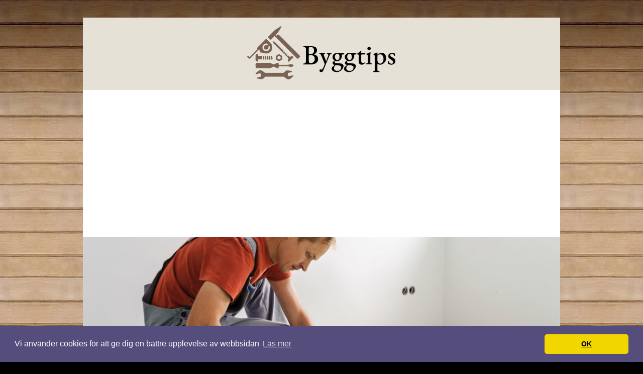

--- FILE ---
content_type: text/html; charset=utf-8
request_url: https://www.byggtips.org/renovera-badrum-i-goteborg
body_size: 5655
content:

<!DOCTYPE html>
<head>
	<title>Renovera badrum i Göteborg | </title>
	<meta name="viewport" content="width=device-width, initial-scale=1">

<style>*{padding:0em;margin:0em;}body{background:#000000 url(https://staticjw.com/n/templates/zenlike/images/bg1.jpg);padding:35px 0px 35px 0px;}body,input{font-size:16px;font-family:"georgia","times new roman",serif;color:#333333;}p{line-height:1.5em;margin-bottom:1.0em;}a{color:#B96D00;text-decoration:underline;}a:hover{text-decoration:none;}h3 span{font-weight:normal;}.box h4{font-size:2em;font-weight:normal;padding:0 0 0.3em;margin:17px 0 10px 0;color:#222;letter-spacing:1px;}.contentarea{padding-top:1.3em;}img{border:solid 1px #6F5230;}img.left{position:relative;float:left;margin:0em 1.8em 1.4em 0em;}img.right{position:relative;float:right;margin:0em 0em 1.8em 1.8em;}.divider1{position:relative;background:#fff url(https://staticjw.com/n/templates/zenlike/images/border2.gif) repeat-x;height:14px;margin:2.0em 0em 1.5em 0em;clear:both;}.divider2{position:relative;height:1px;border-bottom:solid 1px #eaeaea;margin:2.0em 0em 2.0em 0em;}.box{position:relative;background-color:#fff;left:-1.5em;top:-1.5em;padding:0em;border-bottom:solid 1px #E1D2BD;margin-bottom:1.0em;}#upbg{position:absolute;top:0px;left:0px;width:100%;height:275px;background:#fff url(https://staticjw.com/n/templates/zenlike/images/bg2.jpg) repeat-x;z-index:1;}#outer{z-index:2;position:relative;width:950px;max-width:98%;background-color:#fff;margin:0 auto;}#header{position:relative;width:100%;height:9.0em;background-color:#e5e1d7;margin-bottom:2px;}#headercontent{position:relative;bottom:0em;padding:1em 2.0em 1.3em 2.0em;}#headercontent img{max-width:300px;display:block;margin-left:auto;margin-right:auto;border:0;}#headercontent h1{font-weight:normal;color:#fff;font-size:2.5em;}#headercontent h1 sup{color:#eaeaea;}#headercontent h2{font-size:1.0em;font-weight:normal;color:#aaa;}#headerpic{position:relative;margin-bottom:0;width:100%;border:0;}#menu{position:relative;background-color:#e5e1d7;height:3.5em;padding:0em 1.0em 0em 1.0em;margin-bottom:0;}#menu ul{position:absolute;top:0.8em;font-size:1.2em;margin-left:0.9em;}#menu ul li{position:relative;display:inline;margin-right:0.8em;}#menu ul li a{padding:0;height:3.5em;color:#222;text-decoration:none;}#menu ul li a:hover{text-decoration:none;color:#7b6152;border-bottom:1px solid #7b6152;}#menu ul li#active a{padding:0;height:3.5em;border-bottom:1px solid #7b6152;}#menubottom{background-color:#fff;height:14px;margin-bottom:1.5em;}#content{padding:0em 2.0em 0em 2.0em;}#primarycontainer{float:left;margin-right:-18.0em;width:100%;}#primarycontent{margin:0 22.0em 0em 0em;}#secondarycontent{margin-top:1.5em;float:right;width:18.0em;}#footer{position:relative;height:2.0em;clear:both;padding-top:5.0em;background-color:#e5e1d7;font-size:0.8em;}#footer .left{position:absolute;left:2.0em;bottom:1.2em;}#footer .right{position:absolute;right:2.0em;bottom:1.2em;}blockquote{padding-left:35px;padding-right:30px;font-style:italic;}fieldset#contact-form{margin:20px 0px 20px 10px;padding:10px;color:#000;width:480px;margin-bottom:1em;background:#FDFCF6 url(https://staticjw.com/n/templates/zenlike/images/boxbg.gif) repeat-x;border:solid 1px #E1D2BD;border-bottom:solid 2px #E1D2BD;}fieldset#contact-form label{font-size:13px;}fieldset#contact-form input{height:20px;font-size:15px;margin-bottom:15px;padding:3px;}fieldset#contact-form textarea{font-size:15px;margin-bottom:15px;width:360px;padding:3px;}fieldset#contact-form #contact-button{font-size:14px;height:30px;margin-left:30px;}input:focus,textarea:focus{background:#fff;border:1px solid #555;}#content ul,#content ol,.box ul,.box ol{margin:15px;line-height:1.5em;}#content li,.box li{margin-bottom:13px;}#content h1{margin-bottom:15px;}#content hr{margin:30px;border:1px solid #848900;}@media (max-width:992px){#headerpic{max-width:100%;height:auto;}.contentarea img{height:auto;max-width:100%;}}@media (max-width:767px){#menu ul{line-height:1.5em;position:absolute;top:0.6em;}#upbg{height:0px;position:relative;}#primarycontainer{float:none;margin-right:0;width:100%;}#primarycontent{margin:15px;}#secondarycontent{float:none;margin-top:30px;width:100%;}.box{position:inherit;padding:1em;}.contentarea img{border:medium none;max-width:100%;}fieldset#contact-form{width:90%;}fieldset#contact-form textarea{width:86%;}}@media (max-width:700px){#headercontent h1{font-size:2em;}#headercontent h2{font-size:0.8em;}body,#content{padding:0;max-width:99%;}#menu{height:0.5em;}#footer .right{bottom:0;clear:both;float:none;line-height:4em;position:relative;right:0;width:100%;}@media (max-width:480px){#headercontent h1{font-size:1.5em;}#headercontent h2{font-size:0.7em;}fieldset#contact-form{margin:0;padding:10px 15px;}}@media (max-width:320px){fieldset#contact-form{padding:10px 10px 0 15px;}fieldset#contact-form textarea{width:95%;}}</style>
	
    <link rel="icon" href="https://images.staticjw.com/byg/6172/favicon.ico" sizes="any">
    <meta charset="utf-8">
    <link rel="canonical" href="https://www.byggtips.org/renovera-badrum-i-goteborg">


<!-- Global site tag (gtag.js) - Google Analytics -->
<script async src="https://www.googletagmanager.com/gtag/js?id=UA-142041880-1"></script>
<script>
  window.dataLayer = window.dataLayer || [];
  function gtag(){dataLayer.push(arguments);}
  gtag('js', new Date());

  gtag('config', 'UA-142041880-1');
</script>

<script async src="https://pagead2.googlesyndication.com/pagead/js/adsbygoogle.js"></script>
<script>
     (adsbygoogle = window.adsbygoogle || []).push({
          google_ad_client: "ca-pub-4382970602066077",
          enable_page_level_ads: true
     });
</script>

<link rel="stylesheet" type="text/css" href="//cdnjs.cloudflare.com/ajax/libs/cookieconsent2/3.1.0/cookieconsent.min.css" />
<script src="//cdnjs.cloudflare.com/ajax/libs/cookieconsent2/3.1.0/cookieconsent.min.js"></script>
<script>
window.addEventListener("load", function(){
window.cookieconsent.initialise({
  "palette": {
    "popup": {
      "background": "#554d7c"
    },
    "button": {
      "background": "#f1d600"
    }
  },
  "theme": "classic",
  "content": {
    "message": "Vi använder cookies för att ge dig en bättre upplevelse av webbsidan",
    "dismiss": "OK",
    "link": "Läs mer",
    "href": "https://policies.google.com/technologies/cookies?hl=sv"
  }
})});
</script>
</head>
<body>
<style>.nav-collapse{clip:rect(0 0 0 0);max-height:0;position:absolute;display:block;overflow:hidden;zoom:1;}.nav-collapse.opened{max-height:9999px;}.nav-toggle{-webkit-tap-highlight-color:rgba(0,0,0,0);-webkit-touch-callout:none;-webkit-user-select:none;-moz-user-select:none;-ms-user-select:none;-o-user-select:none;user-select:none;width:60px;height:36px;z-index:999999;position:absolute;right:15px;top:4px;overflow:hidden;display:block;background:#000 url(https://images.staticjw.com/jim/9159/hamburger.png) no-repeat 50% 44%;}@media screen and (min-width: 700px) {.nav-collapse{position:relative;}.nav-collapse.closed{max-height:none;}.nav-toggle{display:none !important;}}@media (min-width: 700px) {ul#responsive-nav{display:none;}}@media (max-width: 700px){img {max-width:100%;height:auto;}#logo-image{max-width:90%;}.nav-collapse{margin-bottom:30px;margin-top:-45px;min-height:15px;}ul#nav{display:none;}ul#responsive-nav{width:100%;background-color:#fff;margin:0;padding:0 0 10px;display:block;list-style:none;}ul#responsive-nav a{background:none;box-shadow:none;font-size:13px;text-decoration:none;color:#111;display:block;padding:10px 0 5px 15px;text-transform:uppercase;font-family:arial;text-align:left;}ul#responsive-nav #active a {font-weight:bold;}ul#responsive-nav li{width:100%;line-height:25px;display:block;padding:0;border-top:1px solid #ddd;margin:0 !important;}ul#responsive-nav li:hover{background-color:#eee;}body{margin-top:45px;background-color:#fff;background-image:none;}}</style>

<div class="nav-collapse">
<ul id="responsive-nav">
    <li><a href="/">Så lyckas du i hemmet</a></li>
    <li><a href="/planera-renovering">Planera renovering</a></li>
    <li><a href="/bygga-med-tra">Bygga med trä</a></li>
    <li><a href="/bygga-om">Bygga om</a></li>
    <li><a href="/blogg">Blogg</a></li>
</ul>
</div>


<div id="upbg"></div>
<div id="outer">
	<div id="header">
		<div id="headercontent"><img src="https://uploads.staticjw.com/by/byggtips14/bt_logo_b.png" />
			<h1></h1>
			<h2></h2>
		</div>
	</div>
	<img id="headerpic" src="https://images.staticjw.com/byg/5119/header.jpg" alt="" />
	<div id="menu">

<ul id="nav">
    <li><a href="/">Så lyckas du i hemmet</a></li>
    <li><a href="/planera-renovering">Planera renovering</a></li>
    <li><a href="/bygga-med-tra">Bygga med trä</a></li>
    <li><a href="/bygga-om">Bygga om</a></li>
    <li><a href="/blogg">Blogg</a></li>
</ul>
	</div>
	<div id="menubottom"></div>
	<div id="content">
		<div id="primarycontainer">
			<div id="primarycontent">
				<div class="post">
					<div class="contentarea">
					<h1>Renovera badrum i Göteborg</h1>
					

<p><strong>För den som ska renovera badrummet i Göteborg kan det vara värt att satsa lite extra på bra och vackra material. Då känns badrummet mer exklusivt, samtidigt som bostadens värde ökar.</strong></p>
<p>En badrumsrenovering gör man inte särskilt ofta eftersom det är ett omfattande och kostsamt projekt som även tar en hel del tid. Tätskikt och andra material i badrummet har en livslängd på maximalt tjugo år, men för att slippa fuktskador ska man helst renovera badrummet lite tidigare än så. Det gäller att planera ordentligt innan man river ut det gamla badrummet och det är lika viktigt att välja bra och hållbara material som certifierade hantverkare. Genom att satsa lite extra på vackra och kvalitativa material får man ett badrum med längre livslängd men som även ökar bostadens värde.</p>
<h2>Byggfirma specialiserad på att renovera badrum</h2>
<p>Med mosaik, marmor eller keramikplattor får man ett mer exklusivt uttryck och badrummet blir mer genuint. För den som ska <a href="https://ludwigsbygg.se/badrumsrenovering-goteborg/" target="_blank" rel="noopener">renovera badrum i Göteborg</a> finns det också byggfirmor som är specialiserade på badrumsrenovering med mer exklusiva material. De vet vad som krävs för uppnå perfektion när det gäller linjer och proportioner. Att arbeta med material som marmor och stora keramikplattor kräver nämligen särskild skicklighet. Som privatperson kan man använda sig av rotavdraget då man ska renovera badrummet. Men det kan ändå vara bra att ta in offert från några olika byggföretag specialiserade på badrumsrenovering innan man bestämmer sig. Fast man måste också titta på erfarenhet, referenser och referensobjekt för att hitta rätt företag.</p>

<style>#social-buttons {clear:both;height:15px;margin:40px 0 10px 20px;} #social-buttons a {background:url(https://staticjw.com/images/social-sprite.png) no-repeat 0 0;width:16px;height:16px;display:block;margin:0 0 0 5px;padding:0;border:0;float:left;}</style>
<div id="social-buttons">
<a style="background-position:0 0;" href="https://www.facebook.com/sharer/sharer.php?u=https%3A%2F%2Fwww.byggtips.org%2Frenovera-badrum-i-goteborg" rel="nofollow" onclick="javascript:window.open(this.href,'', 'menubar=no,toolbar=no,resizable=yes,scrollbars=yes,height=400,width=600');return false;" title="Facebook"></a>
<a style="background-position:-16px 0;" href="https://twitter.com/intent/tweet?text=Renovera+badrum+i+G%C3%B6teborg%3A&url=https%3A%2F%2Fwww.byggtips.org%2Frenovera-badrum-i-goteborg" rel="nofollow" onclick="javascript:window.open(this.href,'', 'menubar=no,toolbar=no,resizable=yes,scrollbars=yes,height=400,width=600');return false;" title="Twitter"></a>
<a style="background-position:-32px 0;" href="https://www.linkedin.com/sharing/share-offsite/?url=https%3A%2F%2Fwww.byggtips.org%2Frenovera-badrum-i-goteborg" rel="nofollow" onclick="javascript:window.open(this.href,'', 'menubar=no,toolbar=no,resizable=yes,scrollbars=yes,height=400,width=600');return false;" title="LinkedIn"></a>
<a style="background-position:-48px 0;" href="/rss.xml" rel="nofollow" target="_blank" title="RSS"></a>
<span style="float:right;margin-right:20px;">22 feb. 2022</span>
</div>

<hr id="comment" style="clear:both;width:95%;height:1px;border:0;background-color:#888;margin:0 auto 20px auto;">

<div style="max-width:100%;margin:auto;"><div class="fb-comments" data-href="http://www.byggtips14.n.nu/renovera-badrum-i-goteborg" data-colorscheme="light" data-width="100%" data-num-posts="10"></div></div>

<h2 id="other-posts-header">Andra inlägg</h2>
<ul id="blog-list">
<li><a href="/vikten-av-ratt-material-och-metod-for-armering-inom-betongprojekt">Vikten av rätt material och metod för armering inom betongprojekt</a></li>
<li><a href="/rent-och-hallbart-resultat-med-fasadtvatt-i-falkenberg">Rent och hållbart resultat med fasadtvätt i Falkenberg</a></li>
<li><a href="/markarbete-en-forutsattning-for-fungerande-utemiljoer-i-jarfalla">Markarbete – en förutsättning för fungerande utemiljöer i Järfälla</a></li>
<li><a href="/losningar-for-totalentreprenad-i-goteborg-nar-resultatet-verkligen-raknas">Lösningar för totalentreprenad i Göteborg när resultatet verkligen räknas</a></li>
<li><a href="/totalentreprenad-i-goteborg-gor-byggprojekt-enklare-och-tryggare">Totalentreprenad i Göteborg gör byggprojekt enklare och tryggare</a></li>
<li><a href="/forebygg-stopp-i-avlopp-med-stamspolning-i-stockholm">Förebygg stopp i avlopp med stamspolning i Stockholm</a></li>
<li><a href="/stilrena-och-hallbara-villastangsel-for-fastigheter-i-stockholm">Stilrena och hållbara villastängsel för fastigheter i Stockholm</a></li>
<li><a href="/nya-mojligheter-for-tragolv-genom-professionell-golvslipning-i-taby">Nya möjligheter för trägolv genom professionell golvslipning i Täby</a></li>
<li><a href="/sakra-steg-mot-ny-yta-genom-tillbyggnad-i-stockholm">Säkra steg mot ny yta genom tillbyggnad i Stockholm</a></li>
<li><a href="/kvalitet-och-precision-med-finsnickeri-i-stockholm-for-bade-bostader-och-lokaler">Kvalitet och precision med finsnickeri i Stockholm för både bostäder och lokaler</a></li>
</ul>


					</div>
				</div>
			</div>
		</div>
<div id="secondarycontent">
			<div class="box"><h4>Byggtips</h4>
<p>Här hittar du informaion för att lyckas med med din byggnation i hemmet. Goda tips kring renovering och hur du skall gå till väga om du vill bygga om.</p></div>
		</div>
	</div>
	<div id="footer">
			<div class="left">© 2026 Byggtips.org. Alla rättigheter förbehållna.</div>
	</div>
<script src="https://cdnjs.cloudflare.com/ajax/libs/responsive-nav.js/1.0.39/responsive-nav.min.js"></script>
<script>var nav = responsiveNav(".nav-collapse",{label: ""});</script>

<div id="fb-root"></div><script async defer crossorigin="anonymous" src="https://connect.facebook.net/sv_SE/sdk.js#xfbml=1&version=v12.0&appId=280052272008788&autoLogAppEvents=1" nonce="FC1ncRTT"></script>

<script>(function() { var global_id = '1lbbzxua'; var property_id = 270134;
    var url = encodeURIComponent(window.location.href.split('#')[0]); var referrer = encodeURIComponent(document.referrer);
    var x = document.createElement('script'), s = document.getElementsByTagName('script')[0];
    x.src = 'https://redistats.com/track.js?gid='+global_id+'&pid='+property_id+'&url='+url+'&referrer='+referrer; s.parentNode.insertBefore(x, s); })(); </script>

 
</div>
<script defer src="https://static.cloudflareinsights.com/beacon.min.js/vcd15cbe7772f49c399c6a5babf22c1241717689176015" integrity="sha512-ZpsOmlRQV6y907TI0dKBHq9Md29nnaEIPlkf84rnaERnq6zvWvPUqr2ft8M1aS28oN72PdrCzSjY4U6VaAw1EQ==" data-cf-beacon='{"version":"2024.11.0","token":"e5facfbe27d84d66b8281afb6fe91f75","r":1,"server_timing":{"name":{"cfCacheStatus":true,"cfEdge":true,"cfExtPri":true,"cfL4":true,"cfOrigin":true,"cfSpeedBrain":true},"location_startswith":null}}' crossorigin="anonymous"></script>
</body>
</html>
<!-- Page generated in 0.00485 seconds at 7 Jan 12:22 -->

--- FILE ---
content_type: text/html; charset=utf-8
request_url: https://www.google.com/recaptcha/api2/aframe
body_size: 257
content:
<!DOCTYPE HTML><html><head><meta http-equiv="content-type" content="text/html; charset=UTF-8"></head><body><script nonce="e4cp_gzOOWrFyGhFzkZodg">/** Anti-fraud and anti-abuse applications only. See google.com/recaptcha */ try{var clients={'sodar':'https://pagead2.googlesyndication.com/pagead/sodar?'};window.addEventListener("message",function(a){try{if(a.source===window.parent){var b=JSON.parse(a.data);var c=clients[b['id']];if(c){var d=document.createElement('img');d.src=c+b['params']+'&rc='+(localStorage.getItem("rc::a")?sessionStorage.getItem("rc::b"):"");window.document.body.appendChild(d);sessionStorage.setItem("rc::e",parseInt(sessionStorage.getItem("rc::e")||0)+1);localStorage.setItem("rc::h",'1767784945771');}}}catch(b){}});window.parent.postMessage("_grecaptcha_ready", "*");}catch(b){}</script></body></html>